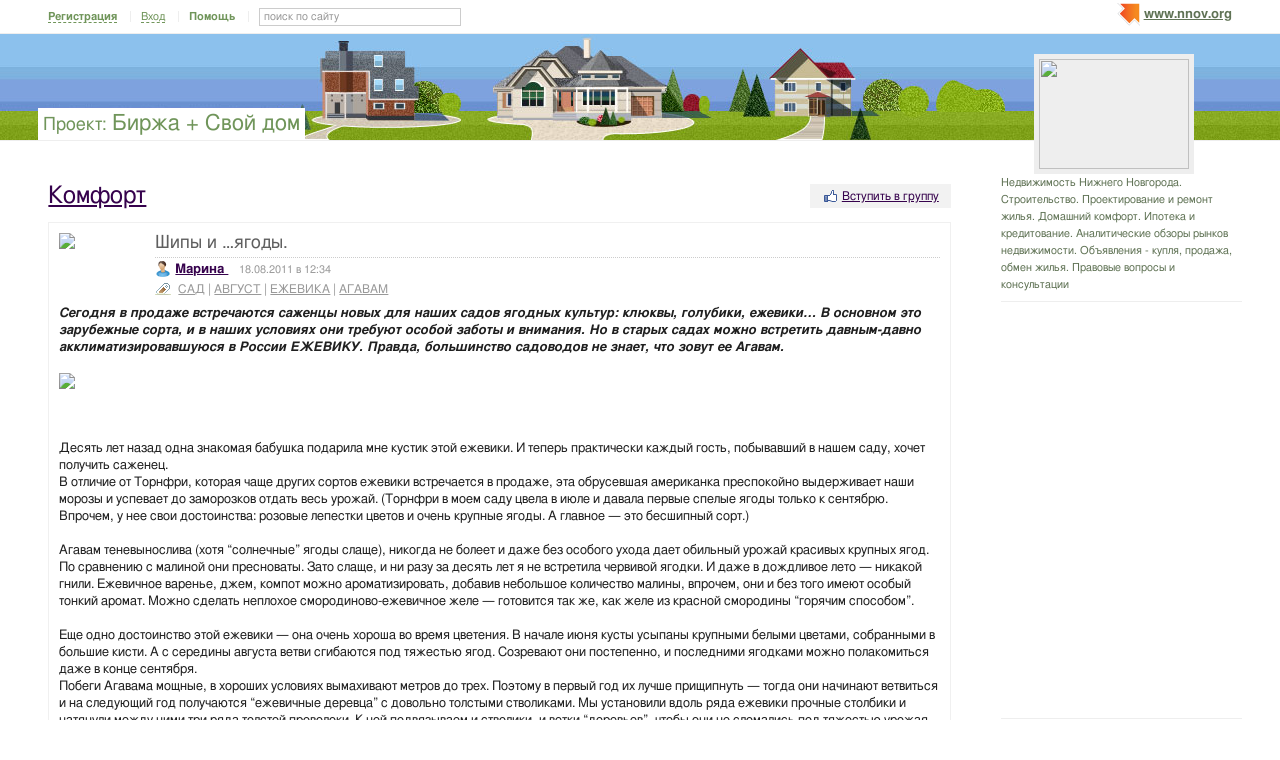

--- FILE ---
content_type: text/html; charset=utf-8
request_url: http://home.nnov.org/komfort/3281708.html
body_size: 11744
content:
<!DOCTYPE html PUBLIC "-//W3C//DTD XHTML 1.0 Transitional//EN" "http://www.w3.org/TR/xhtml1/DTD/xhtml1-transitional.dtd">
<html xmlns="http://www.w3.org/1999/xhtml">
<head>
   <title>Шипы и …ягоды.</title>
<meta http-equiv="Content-Type" content="text/html; charset=utf-8" />

<meta name="description" content="Шипы и …ягоды. Нижний Новгород" /><meta name="keywords" content="Новгород, Комфорт, …ягоды, Нижний, Биржа, Шипы, Свой, дом" />
<link rel="shortcut icon" type="image/x-icon" href="http://img.nnov.org/favicon.ico"/>
<link rel="icon" type="image/x-icon" href="http://img.nnov.org/favicon.ico"/>
     	<link rel="alternate" type="application/rss+xml" title="Биржа + Свой дом" href="http://home.nnov.org/rss.php" />
	   <link rel="alternate" type="application/rss+xml" title="Биржа + Свой дом: Комфорт" href="http://home.nnov.org/komfort/rss.php" />
   
 
            
            
    
  
   <script type="text/javascript" src="http://s.img.nnov.org/jquery,startup.js?1.2.7"></script>
  <link rel="stylesheet" href="http://s.img.nnov.org/skins,nnov,exchangehome.css;JooStest.css;Oflife.css;Beatle,common.css;myspace,menu.css;sections,forum.css;skins,google,auto,layout.css?3.5.8" type="text/css" media="all"/>

   
 
    <script type="text/javascript" src="http://s.img.nnov.org/adwolf.js"></script>
</head>
<body id="myspace" class="js cBody full" onclick='return {"data":{"user":{"user_id":0,"login":""}},"dispatcher":"page"}' widget="Controls_Document" data='{"userId":0,"login":""}'>
  <script type="text/javascript">

  var _gaq = _gaq || [];
  _gaq.push(['_setAccount', 'UA-30406011-5']);
  _gaq.push(['_setDomainName', '.nnov.org']);
  _gaq.push(['_setSessionCookieTimeout', 7200000]);
  _gaq.push(['_trackPageview']);
  _gaq.push(['t2._setAccount', 'UA-30406011-1']);
 _gaq.push(['t2._setDomainName','none']);
 _gaq.push(['t2._setAllowLinker',true]);
  _gaq.push(['t2._trackPageview']);

  (function() {
    var ga = document.createElement('script'); ga.type = 'text/javascript'; ga.async = true;
    ga.src = ('https:' == document.location.protocol ? 'https://ssl' : 'http://www') + '.google-analytics.com/ga.js';
    var s = document.getElementsByTagName('script')[0]; s.parentNode.insertBefore(ga, s);
  })();

</script>
<!-- Yandex.Metrika counter -->
<script type="text/javascript">
(function (d, w, c) {
    (w[c] = w[c] || []).push(function() {
        try {
            w.yaCounter17734588 = new Ya.Metrika({id:17734588, enableAll: true, webvisor:true});
        } catch(e) { }
    });
    
    var n = d.getElementsByTagName("script")[0],
        s = d.createElement("script"),
        f = function () { n.parentNode.insertBefore(s, n); };
    s.type = "text/javascript";
    s.async = true;
    s.src = (d.location.protocol == "https:" ? "https:" : "http:") + "//mc.yandex.ru/metrika/watch.js";

    if (w.opera == "[object Opera]") {
        d.addEventListener("DOMContentLoaded", f);
    } else { f(); }
})(document, window, "yandex_metrika_callbacks");
</script>
<noscript><div><img src="//mc.yandex.ru/watch/17734588" style="position:absolute; left:-9999px;" alt="" /></div></noscript>
<!-- /Yandex.Metrika counter -->

<style>
.TreasurePriz {position: fixed; width: 70px; height: 100px; top:100px; left:3%; z-index: 10000; }
</style>

                             

               
 <noindex>
  </noindex>
<div id="header">
	<div class="bgImg" >
						<div class="topHeader">
			<div class="nnovMenu" > <ul class="menu">
  <li class="first"> <img src="http://img.nnov.org/sp.gif" class="is icoi myspacelogonnov"/><a href="http://www.nnov.org/"><b>www.nnov.org</b></a></li>
  
 </ul></div>
			     <noindex>
  <ul id="user_panel">
       <li class="first user_panel_item"><a
  href="/common/popup.php?c=classUsers&m=main_v1&s=0&users_do=reg" class="js cPopup user_panel_item_a" target="reg" pw="600" ph="450">Регистрация</a></li>
    <li class="user_panel_item"><a
  href="/common/popup.php?c=classUsers&m=main_v1&s=0&users_do=enter" class="js cPopup user_panel_item_a" target="enter" pw="600" ph="450">Вход</a></li>
              <li class="js cToolsMenu collapsed user_panel_item" onclick="return {'data' : {'css_class' : 'collapsed'}}" requires="cToggle_Holder" >
<a href="" class="js cToggle_Switch user_panel_item_a"><strong>Помощь</strong></a>
       <ul class="user_panel_tools">
       <div class="rb5">
 <div class="co">          <li class="user_panel_tools_item_topspaser"></li>
          <li class="user_panel_tools_item">За помощью обращайтесь к<br /></li>
          <li class="user_panel_tools_item"> <img src="http://img.nnov.org/sp.gif" class="is icoi he_on"/><a href="http://jasper-foter.nnov.org/" class="js cUser" target="_top" title=""><strong>jasper-foter</strong></a> <a href="http://www.nnov.co/friends/?abonentId=24514" target="_balnk">написать</a></li>
          <li class="user_panel_tools_item"> <img src="http://img.nnov.org/sp.gif" class="is icoi he_on"/><a href="http://www.nnov.org/profile/?user_id=3835706" class="js cUser" target="_top" title=""><strong>Администрация ННОВ</strong></a> <a href="http://www.nnov.co/friends/?abonentId=3835706" target="_balnk">написать</a></li>
       <div class="c"></div></div>
</div>


       </ul>
</li>
<li class="user_panel_item"><form action="http://www.nnov.org/search/" method="GET">
 <label for="headsearch">поиск по сайту</label>
 <input id="headsearch" type="text" name="q" value="" widget="Form_Decoratelabel Search_Live" />
</form></li>  </ul>
  </noindex>
  
 
 
    
 
		</div>
		<div class="title"><span class="small">Проект: </span><a href="/">Биржа + Свой дом</a></div>
		<div class="logoMS" >
							<a href="?Do=Members"><img src="http://preview.nnov.org/preview150x110/0/data/ci/2246093.jpg"/></a>
					</div>
</div></div> <div id="main">
 <div class="grid_row">
  <div class="grid_cc">
<div style="width: 468px; margin: auto; margin-bottom: 10px;">
  
<div class="banner" style=""><noindex rel='nofollow'><!-- Yandex.RTB R-A-178876-2 --><div id="yandex_rtb_R-A-178876-2"></div><script type="text/javascript">    (function(w, d, n, s, t) {        w[n] = w[n] || [];        w[n].push(function() {            Ya.Context.AdvManager.render({                blockId: "R-A-178876-2",                renderTo: "yandex_rtb_R-A-178876-2",                async: true            });        });        t = d.getElementsByTagName("script")[0];        s = d.createElement("script");        s.type = "text/javascript";        s.src = "//an.yandex.ru/system/context.js";       s.async = true;        t.parentNode.insertBefore(s, t);    })(this,this.document, "yandexContextAsyncCallbacks");</script></noindex></div></div>    <div class="folderTitle">

<div class="fr">
   <div class="like">
       <div class="icolink"><a href="?Do=Join" class=""><img src="http://img.nnov.org/sp.gif" class="is icoi likeIcon"/>Вступить в группу</a></div>  </div>
    </div>

<div class="folderTitleName">
<h1><a href="http://home.nnov.org/komfort/">Комфорт</a></h1>
</div>








</div>
             

             

      <img src="http://img.nnov.org/stat/3281708" />
  <div class="rb_var8 rb9" ebr="1">
 <div class="co">   <div class="txtitem_thumb community">
            <a href="http://www.nnov.org/profile/?user_id=2252696" class="pic"><img src="http://preview.nnov.org/avatarcrop80/0/22/52/2252696.jpg" class="avatarpic imgleft"/></a>
        
    <div class="itemtitle"><h3>Шипы и …ягоды.</h3>
    







    </div>

    <div class="author_ico"> <img src="http://img.nnov.org/sp.gif" class="is icoi he_on"/><a href="http://www.nnov.org/profile/?user_id=2252696" class="js cUser" target="_top" title=""><strong>Марина </strong></a><span class="datespan">18.08.2011 в 12:34</span></div>
                      <div class="tags_ico"> <img src="http://img.nnov.org/sp.gif" class="is icoi tags"/>                                  <a href="http://home.nnov.org/tag/sad">САД</a>
                       |         <a href="http://home.nnov.org/tag/avgust">АВГУСТ</a>
                       |         <a href="http://home.nnov.org/tag/ezhevika">ЕЖЕВИКА</a>
                       |         <a href="http://home.nnov.org/tag/agavam">АГАВАМ</a>
                  </div>
          <div class="c"></div>
      <div class="txt">
     
<strong><i>Сегодня в продаже встречаются саженцы новых для наших садов ягодных культур: клюквы, голубики, ежевики&hellip; В основном это зарубежные сорта, и в наших условиях они требуют особой заботы и внимания. Но в старых садах можно встретить давным-давно акклиматизировавшуюся в России ЕЖЕВИКУ. Правда, большинство садоводов не знает, что зовут ее Агавам. </i></strong><br />
<br />
<a href="http://img.nnow.ru/data/myupload/2/252/2252696/21835684-eje.jpg" target="_blank"><img src="http://preview.nnow.ru/upload/0/data/myupload/2/252/2252696/21835684-eje.jpg" /></a> <br />
<a name="#Part1"></a><br />
<br />
<br />
Десять лет назад одна знакомая бабушка подарила мне кустик этой ежевики. И теперь практически каждый гость, побывавший в нашем саду, хочет получить саженец.<br />
В отличие от Торнфри, которая чаще других сортов ежевики встречается в продаже, эта обрусевшая американка преспокойно выдерживает наши морозы и успевает до заморозков отдать весь урожай. (Торнфри в моем саду цвела в июле и давала первые спелые ягоды только к сентябрю. Впрочем, у нее свои достоинства: розовые лепестки цветов и очень крупные ягоды. А главное — это бесшипный сорт.) <br />
<br />
Агавам теневынослива (хотя “солнечные” ягоды слаще), никогда не болеет и даже без особого ухода дает обильный урожай красивых крупных ягод. По сравнению с малиной они пресноваты. Зато слаще, и ни разу за десять лет я не встретила червивой ягодки. И даже в дождливое лето — никакой гнили. Ежевичное варенье, джем, компот можно ароматизировать, добавив небольшое количество малины, впрочем, они и без того имеют особый тонкий аромат. Можно сделать неплохое смородиново-ежевичное желе — готовится так же, как желе из красной смородины “горячим способом”. <br />
<br />
Еще одно достоинство этой ежевики — она очень хороша во время цветения. В начале июня кусты усыпаны крупными белыми цветами, собранными в большие кисти. А с середины августа ветви сгибаются под тяжестью ягод. Созревают они постепенно, и последними ягодками можно полакомиться даже в конце сентября.<br />
Побеги Агавама мощные, в хороших условиях вымахивают метров до трех. Поэтому в первый год их лучше прищипнуть — тогда они начинают ветвиться и на следующий год получаются “ежевичные деревца” с довольно толстыми стволиками. Мы установили вдоль ряда ежевики прочные столбики и натянули между ними три ряда толстой проволоки. К ней подвязываем и стволики, и ветки “деревьев”, чтобы они не сломались под тяжестью урожая.<br />
<br />
А вот ухаживать за этой колючей красавицей непросто. Хотя она и неприхотлива, но по весне надо замульчировать почву в грядке, подрезать и подвязать побеги; в засушливое лето пару раз полить, а осенью вырезать отплодоносившие стебли. Чтобы подойти к ней вплотную, приходится надевать плотную брезентовую штормовку и такие же рукавицы — побеги усыпаны прочными острыми шипами и даже на листьях острые “крючочки”. Зато живая изгородь из нее получается очень надежная: мало кто решится пробраться через такую “колючую проволоку”. Еще одна особенность Агавама — такие же, как у малины, “захватнические наклонности”. Поэтому мы решили будущей весной “огородить” ежевичную живую изгородь, вкопав по обеим сторонам рядка листы железа или шифера.<br />
<br />
<i>Людмила ДУБИНИНА<br />
«БИРЖА ПЛЮС СВОЙ ДОМ»</i><br />
    </div>
<div>
<div class="fl">


      <div class=" controlLink" 
widget="Controls_Linker"
data="{
  uopClass : 'classMyItemBlog', 
  uopId : 3281708,
  isLiked : 0  , userNoReg : 1}"
>
 <img src="http://img.nnov.org/sp.gif" class="is icoi likeIcon"/><a href="#" class="Add">Интересно</a>
<a href="#" class="showModalBlock" method="Drop">Вам интересно</a>
<div class="modalBlock" method="Drop">
<a href="#" class="Drop">Больше не интересно</a>
</div>
<span class="CountLikers hide" >(<a href="#" class="showCount" >0</a>)</span>
</div>
</div>
<div class="fr"><script type="text/javascript" src="//yandex.st/share/share.js" charset="utf-8"></script>
<noindex><div class="yashare-auto-init" data-yashareType="button" data-yashareQuickServices="yaru,vkontakte,facebook,twitter,odnoklassniki,moimir"></div></noindex></div>
<div class="c"></div>
</div>
   </div>
 <div class="c"></div></div>
</div>


   <div class="rb_var12 rb5" etl="1" etr="1">
 <div class="co">  <div class="prev_next">
   <div><a href="http://home.nnov.org/komfort/3291750.html"><b><em>&uarr;</em> Погода в доме</b></a></div>   
   <div class="act"><em>&rarr;</em> Шипы и …ягоды.</div>
   <div><a href="http://home.nnov.org/komfort/3211984.html"><b><em>&darr;</em> ДАЧНОЕ НАСТРОЕНИЕ</b></a></div>  </div>
  <div class="c"></div></div>
</div>
<br />

  <br />

                 <a name="comments" />
<div class="rb5 cRoundBox rb_var2 rb9" etl="1" etr="1">
 <div class="co"><div class="fr"></div>
<h3>Оставить комментарий</h3>
						<noindex>
		
	

	
	

	
	 <div class="js cForms_PopupSubmitter" requires="cPopup" href="/common/popup.php?c=DNK_Forum_Thread_Block&m=classMyItemComment&fta=reply&unid=classMyItemBlog.3281708" pw="700" ph="700" target="enter">
		<form enctype="multipart/form-data" method="post" name="postform" class="js cForms_Container common_form">
	  
	  <input type="hidden" name="kod" value="код" />

	  

	  

	  		
	    <input type="text" maxlength="20" name="login" value="" class="js cForms_Text txtfld"/> 
	      <div class="notes">
                <a href="/common/popup.php?c=classUsers&m=main_v1&s=0&users_do=enter" class="js cPopup" target="userEnter" pw="500" ph="400">войти под своим ником</a>
	        | <a href="/common/popup.php?c=classUsers&m=main_v1&s=0&users_do=reg" class="js cPopup" target="userReg" pw="500" ph="400">зарегистрироваться</a>
		<br /><br />
	      </div>
            
	  
	
	
	  
	      <div class="js cForms_TextEditor">
    <div id="butns">
     <a href="#" class="js cForms_TextEditor_insTag" insTag="b" tabindex="32767" title="Полужирный"><img src="http://img.nnov.org/sp.gif" class="b"/></a>
     <a href="#" class="js cForms_TextEditor_insTag" insTag="i" tabindex="32767" title="Курсив"><img src="http://img.nnov.org/sp.gif" class="i"/></a>
     <a href="#" class="js cForms_TextEditor_insTag" insTag="strike" tabindex="32767" title="Перечеркнутый"><img src="http://img.nnov.org/sp.gif" class="strike" /></a>
     <a href="#" class="js cForms_TextEditor_insTag" insTag="h1" tabindex="32767" title="Заголовок 1"><img src="http://img.nnov.org/sp.gif" class="h1"/></a>
     <a href="#" class="js cForms_TextEditor_insTag" insTag="h2" tabindex="32767" title="Заголовок 2"><img src="http://img.nnov.org/sp.gif" class="h2"/></a>
     <a href="#" class="js cForms_TextEditor_insTag" insTag="h3" tabindex="32767" title="Заголовок 3"><img src="http://img.nnov.org/sp.gif" class="h3"/></a>
     <a href="#" class="js cForms_TextEditor_insTag" insTag="red" tabindex="32767" title="Красный"><img src="http://img.nnov.org/sp.gif" class="red" /></a>
     <a href="#" class="js cForms_TextEditor_insTag" insTag="green" tabindex="32767" title="Зеленый"><img src="http://img.nnov.org/sp.gif" class="green" /></a>
     <a href="#" class="js cForms_TextEditor_insTag" insTag="blue" tabindex="32767" title="Синий"><img src="http://img.nnov.org/sp.gif" class="blue"/></a>
     <a href="#" class="js cForms_TextEditor_insTag" insTag="quote" tabindex="32767" title="Цитировать"><img src="http://img.nnov.org/sp.gif" class="quote"/></a>
          <a href="#" class="js cForms_TextEditor_insTag" insTag="user" tabindex="32767" title="Пользователь"><img src="http://img.nnov.org/sp.gif" class="user"/></a>

     <a href="#" class="js cForms_TextEditor_insUrl" tabindex="32767" title="Ссылка"><img src="http://img.nnov.org/sp.gif" class="url"/></a>
     <a href="#" class="js cForms_TextEditor_insPhoto" tabindex="32767" title="Фотогалерея"><img src="http://img.nnov.org/sp.gif" class="photo"/></a>
     <a href="/common/popup.php?c=classHTML&m=myupload_v2" class="js cForms_TextEditor_insUpload" requires="cPopup" pw="600" ph="500" target="myUpload" title="Загрузить файл" tabindex="32767"><img src="http://img.nnov.org/sp.gif" class="upload"/></a>
  &nbsp;<a href="/common/popup.php?c=classHTML&m=html_help" class="js cPopup notes" target="htmlHelp" pw="500" ph="400">помощь</a>
    </div>
    <div class="js cForms_TextEditor_ImageHolder" preview="byid60"></div>
<textarea
  id="PostMsg"
  name="message"
  class="js cForms_Textarea ta"
></textarea>

  </div>	  
	
	  		
	    <label>Решение задачи (прописью):</label>
	      <div class="notes">Вы не зарегистрированы, решите арифметическую задачу на картинке,<br/>введите ответ <b>прописью</b> <br />(<a href="" onclick="document.getElementById('capt').src = document.getElementById('capt').src + '?rnd=49988'; return false">обновить картинку</a>).</div>
	    
	    <dd><input type="text" name="captcha" class="js cForms_Text txtfld" tabindex="1" /><br />
	      <img src="/common/lcaptcha.php?rnd=69233" id="capt"/>
	    </dd>
	  <div style="text-align: center;"> <input type="submit" class="btn" value="Отправить" /></div>
	    <input type="hidden" name="Update" value="1" />

	</form></div>
</noindex><div class="c"></div></div>
</div>
<br />

  </div>
  <div class="grid_r naviCol">
     

  <div class="myspace_owner">
                                                                                                           	Недвижимость Нижнего Новгорода. Строительство. Проектирование и ремонт жилья. Домашний комфорт. Ипотека и кредитование. Аналитические обзоры рынков недвижимости. Объявления  - купля, продажа, обмен жилья. Правовые вопросы и консультации   <hr/>

  
<div class="banner" style=""><noindex rel='nofollow'> <script async src='//pagead2.googlesyndication.com/pagead/js/adsbygoogle.js'></script> <!-- nnov_240_400 --> <ins class='adsbygoogle'      style='display:inline-block;width:240px;height:400px'      data-ad-client='ca-pub-6231255325161292'      data-ad-slot='2190466899'></ins> <script> (adsbygoogle = window.adsbygoogle || []).push({}); </script> </noindex><img src="http://www.nnov.org/hints/show/7061.banner_240.jpg" width="1" height="1" /></div><hr/>
			<ul>
				<li> <div class="icolink"><a href="http://home.nnov.org/?Do=Members" class=""><img src="http://img.nnov.org/sp.gif" class="is icoi users"/>Участники</a></div></li>
												<li> <div class="icolink"><a href="http://home.nnov.org/?Do=Invite" class=""><img src="http://img.nnov.org/sp.gif" class="is icoi addfriend"/>Пригласить участника</a></div></li>

																	<li> <div class="icolink"><a href="http://www.nnov.org/community/create/" class=""><img src="http://img.nnov.org/sp.gif" class="is icoi addgroup"/>Создать свою группу</a></div></li>
				<li> <div class="icolink"><a href="http://www.nnov.org/community/" class=""><img src="http://img.nnov.org/sp.gif" class="is icoi listgroup"/>Другие группы</a></div></li>
							</ul>
<hr/>
 <div class="myspace_menu">
  <h2>Папки</h2>
   <div class="imgright"><a href="http://home.nnov.org/?Do=Lenta">Лента</a></div>
     <ul class="">
                          <li>
           <div class="icolink"><a href="/krugl--e-stlol--videoversiya/" class=""><img src="http://img.nnov.org/sp.gif" class="is icoi classmyblog"/>Круглые стлол, видеоверсия</a> <span class="count">(2)</span></div>    </li>
                             <li>
           <div class="icolink"><a href="/my-home/" class=""><img src="http://img.nnov.org/sp.gif" class="is icoi classmyblog"/>Свой Дом</a> <span class="count">(333)</span></div>    </li>
                             <li>
           <div class="icolink"><a href="/family/" class=""><img src="http://img.nnov.org/sp.gif" class="is icoi classmyblog"/>Семейный круг</a> <span class="count">(26)</span></div>    </li>
                             <li>
           <div class="icolink"><a href="/school/" class=""><img src="http://img.nnov.org/sp.gif" class="is icoi classmyblog"/>Школа Застройщика</a> <span class="count">(82)</span></div>    </li>
                             <li>
           <div class="icolink"><a href="/komfort/" class=""><img src="http://img.nnov.org/sp.gif" class="is icoi classmyblog"/><strong>Комфорт</strong></a> <span class="count">(47)</span></div>    </li>
                             <li>
           <div class="icolink"><a href="/forum-home/" class=""><img src="http://img.nnov.org/sp.gif" class="is icoi classmyforum"/>Форум Свой Дом</a></div>    </li>
       </ul>
   </div>


<style>
.tag-cloud {padding-bottom: 1em;}
.tag-cloud h3 {margin-bottom: 0.3em;}
.tag-cloud a {padding-right: 10px;}
.tag-cloud .tag-edit-link {padding: 5px 0;}
.tag-cloud .tag-edit-link a {padding: 0;}
</style>
<div class="tag-cloud">
  <h3>Записи по тегам</h3>
  <div class="tag-cloud-list">
            <a href="/tag/arhitektura" style="font-size: 110%;" >АРХИТЕКТУРА</a>
            <a href="/tag/vystavka" style="font-size: 100%;" >ВЫСТАВКА</a>
            <a href="/tag/zdorovyy-format" style="font-size: 100%;" >Здоровый формат</a>
            <a href="/tag/komfort" style="font-size: 110%;" >КОМФОРТ</a>
            <a href="/tag/konkurs" style="font-size: 100%;" >КОНКУРС</a>
            <a href="/tag/kottedzhnye-poselki" style="font-size: 100%;" >КОТТЕДЖНЫЕ ПОСЕЛКИ</a>
            <a href="/tag/nedvizhimost" style="font-size: 120%;" >НЕДВИЖИМОСТЬ</a>
            <a href="/tag/nizhegorodskaya-oblast" style="font-size: 100%;" >НИЖЕГОРОДСКАЯ ОБЛАСТЬ</a>
            <a href="/tag/nizhniy-novgorod" style="font-size: 150%;" >НИЖНИЙ НОВГОРОД</a>
            <a href="/tag/okna" style="font-size: 100%;" >ОКНА</a>
            <a href="/tag/proekt" style="font-size: 100%;" >ПРОЕКТ</a>
            <a href="/tag/proekty" style="font-size: 100%;" >ПРОЕКТЫ</a>
            <a href="/tag/rosreestr" style="font-size: 100%;" >РОСРЕЕСТР</a>
            <a href="/tag/sad" style="font-size: 100%;" >САД</a>
            <a href="/tag/svoy-dom" style="font-size: 160%;" >СВОЙ ДОМ</a>
            <a href="/tag/stroitelstvo" style="font-size: 130%;" >СТРОИТЕЛЬСТВО</a>
            <a href="/tag/schkola-zastroyshika" style="font-size: 100%;" >ШКОЛА ЗАСТРОЙЩИКА</a>
            <a href="/tag/energetika" style="font-size: 100%;" >ЭНЕРГЕТИКА</a>
            <a href="/tag/zdorovyy-obraz-zhizni" style="font-size: 100%;" >здоровый образ жизни</a>
            <a href="/tag/interer" style="font-size: 100%;" >интерьер</a>
        
</div>
</div>

<div class="spacer"></div>
<div class="spacer"></div>

</div> <div class="ac" style="width: 200px; margin: auto;">
  
  <div class="banner"></div>
  
  <div class="banner"></div>
 </div>
   </div>
 </div>
</div>
<div id="footer">
 <div class="inner"><div class="fr" >
<noindex>
<!-- Yandex.RTB -->
<script>window.yaContextCb=window.yaContextCb||[]</script>
<script src="https://yandex.ru/ads/system/context.js" async></script>

<!-- Yandex.RTB R-A-178876-6 -->
<script>
window.yaContextCb.push(()=>{
	Ya.Context.AdvManager.render({
		"blockId": "R-A-178876-6",
		"type": "fullscreen",
		"platform": "touch"
	})
})
</script>
</noindex>

<noindex>
<style>
/*
.liNnov {display: inline;}
.liNnov img {width: 0 !important;height: 0  !important; }
*/
.liNnov {position: relative;width: 1px; height: 1px; overflow: hidden;}
.liNnov a {position: absolute; left: -1000px; display: block;}
</style>

<div class="liNnov">
<!--LiveInternet counter--><script type="text/javascript"><!--
document.write("<a href='http://www.liveinternet.ru/click;nnov_org' "+
"target=_blank><img src='//counter.yadro.ru/hit;nnov_org?t14.1;r"+
escape(document.referrer)+((typeof(screen)=="undefined")?"":
";s"+screen.width+"*"+screen.height+"*"+(screen.colorDepth?
screen.colorDepth:screen.pixelDepth))+";u"+escape(document.URL)+
";"+Math.random()+
"' alt='' title='LiveInternet: показано число просмотров за 24"+
" часа, посетителей за 24 часа и за сегодня' "+
"border='0' width='88' height='31'><\/a>")
//--></script><!--/LiveInternet-->
</div>
<!--LiveInternet counter--><script type="text/javascript"><!--
document.write("<a href='http://www.liveinternet.ru/click;nnov_ru' "+
"target=_blank rel=nofollow><img src='http://counter.yadro.ru/hit;nnov_ru?t14.1;r"+
escape(document.referrer)+((typeof(screen)=="undefined")?"":
";s"+screen.width+"*"+screen.height+"*"+(screen.colorDepth?
screen.colorDepth:screen.pixelDepth))+";u"+escape(document.URL)+
";h"+escape(document.title.substring(0,80))+";"+Math.random()+
"' alt='' title='LiveInternet: показано число просмотров за 24"+
" часа, посетителей за 24 часа и за сегодня' "+
"border=0 width=88 height=31><\/a>")//--></script><!--/LiveInternet-->
<!-- tns-counter.ru -->
<script type="text/javascript">
	(function(win, doc, cb){
		(win[cb] = win[cb] || []).push(function() {
			try {
				tnsCounterNgs_ru = new TNS.TnsCounter({
				'account':'ngs_ru',
				'tmsec': 'nnov_total'
				});
			} catch(e){}
		});

		var tnsscript = doc.createElement('script');
		tnsscript.type = 'text/javascript';
		tnsscript.async = true;
		tnsscript.src = ('https:' == doc.location.protocol ? 'https:' : 'http:') + 
			'//www.tns-counter.ru/tcounter.js';
		var s = doc.getElementsByTagName('script')[0];
		s.parentNode.insertBefore(tnsscript, s);
	})(window, this.document,'tnscounter_callback');
</script>
<noscript>
	<img src="//www.tns-counter.ru/V13a****ngs_ru/ru/UTF-8/tmsec=nnov_total/" width="0" height="0" alt="" />
</noscript>
<!--/ tns-counter.ru -->



</noindex>

<noindex><script async="async" src="https://w.uptolike.com/widgets/v1/zp.js?pid=1355823" type="text/javascript"></script></noindex>

<noindex rel="nofollow"><!-- Yandex.Metrika counter --><script type="text/javascript">(function (d, w, c) { (w[c] = w[c] || []).push(function() { try { w.yaCounter29056055 = new Ya.Metrika({id:29056055, webvisor:true, clickmap:true, trackLinks:true, accurateTrackBounce:true}); } catch(e) { } }); var n = d.getElementsByTagName("script")[0], s = d.createElement("script"), f = function () { n.parentNode.insertBefore(s, n); }; s.type = "text/javascript"; s.async = true; s.src = (d.location.protocol == "https:" ? "https:" : "http:") + "//mc.yandex.ru/metrika/watch.js"; if (w.opera == "[object Opera]") { d.addEventListener("DOMContentLoaded", f, false); } else { f(); } })(document, window, "yandex_metrika_callbacks");</script><noscript><div><img src="//mc.yandex.ru/watch/29056055" style="position:absolute; left:-9999px;" alt="" /></div></noscript><!-- /Yandex.Metrika counter --></noindex>
</div>

<div class="infoBlockFooter">
Редакция - <a href="mailto:hkdkest@mail.ru">hkdkest@mail.ru</a> | <a href="http://www.nnov.org/about/">О проекте</a> | <a href="http://www.nnov.org/sitemap/">Карта сайта</a> | <a href="http://www.nnov.org/Нижний_Новгород">О Нижнем Новгороде</a> | <a href="http://nnov.nnov.org">Кор. блог</a>, 
Техподдержка: <a href="http://www.nnov.org/forum/nnov/">форум</a>, <a href="mailto:support@nnov.org">support@nnov.org</a> | <a href="http://www.nnov.org/advertizing/">Реклама</a><br />
<div class="copy">
&copy; 2001&mdash;2026 ООО &laquo;Медиа Инвест&raquo;, тел.: (831) 291-78-30<br/>
<a href="http://www.nnov.org/about/media/" >&laquo;Сайт для нижегородцев&raquo; свидетельство о регистрации СМИ Эл № ФС77-57309 от 17.03.2014 г.</a> 
<br />





<!-- Yandex.RTB R-A-178876-4 -->
<script>window.yaContextCb.push(()=>{
	Ya.Context.AdvManager.render({
		"blockId": "R-A-178876-4",
		"type": "fullscreen",
		"platform": "touch"
	})
})
</script>


<!-- Yandex.RTB R-A-178876-5 -->
<script>window.yaContextCb.push(()=>{
	Ya.Context.AdvManager.render({
		"blockId": "R-A-178876-5",
		"type": "floorAd"
	})
})
</script>




<p class="agerating">Главная колонка: 16+</p>
</div>
</div></div>
</div>

     
 
 
   
      
  
    <script type="text/javascript" src="http://s.img.nnov.org/JooS.js;Urfin.js;Beatle.js;Oflife.js;Beatle,common.js?3.5.8"></script>
  
 <script type="text/javascript">
   JooS.WindowDOM.reload = function() { window.location = "http://home.nnov.org/komfort/3281708.html"; }
  </script>
  <!--[if IE]><script src="javascript:void(0)" onreadystatechange="JooS.Startup.onLoad_IEDefer(this)" defer></script><![endif]-->
 
 
</body></html>

--- FILE ---
content_type: text/html; charset=utf-8
request_url: https://www.google.com/recaptcha/api2/aframe
body_size: 266
content:
<!DOCTYPE HTML><html><head><meta http-equiv="content-type" content="text/html; charset=UTF-8"></head><body><script nonce="vHeCX7lNeKo-Cyfv8shOeA">/** Anti-fraud and anti-abuse applications only. See google.com/recaptcha */ try{var clients={'sodar':'https://pagead2.googlesyndication.com/pagead/sodar?'};window.addEventListener("message",function(a){try{if(a.source===window.parent){var b=JSON.parse(a.data);var c=clients[b['id']];if(c){var d=document.createElement('img');d.src=c+b['params']+'&rc='+(localStorage.getItem("rc::a")?sessionStorage.getItem("rc::b"):"");window.document.body.appendChild(d);sessionStorage.setItem("rc::e",parseInt(sessionStorage.getItem("rc::e")||0)+1);localStorage.setItem("rc::h",'1769503555263');}}}catch(b){}});window.parent.postMessage("_grecaptcha_ready", "*");}catch(b){}</script></body></html>

--- FILE ---
content_type: application/x-javascript
request_url: http://s.img.nnov.org/Beatle,cToggle,Holder.js;Beatle,cToolsMenu.js;Beatle,cToggle,Switch.js;Beatle,cForms,PopupSubmitter.js;Beatle,cForms,Container.js;Beatle,cForms,Text.js;Beatle,onload.js?3.5.8
body_size: 9193
content:
Beatle.registerEvent("Event_cToggleHolderToggle");Beatle.cToggle_Holder=JooS.Reflect(Beatle.Class,{defaultModClass:"hidden",Listener_Event_cToggleHolderToggle:function(){var curState=this.hasClassName(this.modClass);curState?this.removeClassName(this.modClass):this.addClassName(this.modClass);this.isModified=!curState;}});JooS.Virtual(Beatle.cToggle_Holder,{__constructor:function(Element,extraData){this.__constructor.__parent(Element,extraData);this.modClass=this.extraData["css_class"]||this.defaultModClass;this.isModified=this.hasClassName(this.modClass);this.Event_listenerConstructDefaultSelf(["Event_cToggleHolderToggle"]);}});Beatle.registerClass("cToggle_Holder");Beatle.cToolsMenu=JooS.Reflect(Beatle.cToggle_Holder,{outTimeout:null,DOMEvent_onMouseOut:function(){var Self=this;this.outTimeout=setTimeout(function(){if(!Self.isModified){Self.setStyle("zIndex",1);Self.throwEvent("Event_cToggleHolderToggle");}},this.Timeout);},DOMEvent_onMouseOver:function(){this.setStyle("zIndex",10000);clearTimeout(this.outTimeout);this.outTimeout=null;}});JooS.Virtual(Beatle.cToolsMenu,{__constructor:function(Element,extraData){this.__constructor.__parent(Element,extraData);this.Timeout=this.extraData["timeout"]||1000;this.attachEvent("mouseover",this.DOMEvent_onMouseOver);this.attachEvent("mouseout",this.DOMEvent_onMouseOut);this.Event_throwsConstructDefaultSelf(["Event_cToggleHolderToggle"]);}});Beatle.registerClass("cToolsMenu");Beatle.cToggle_Switch=JooS.Reflect(Beatle.Class,{DOMEvent_onClick:function(){this.throwEvent("Event_cToggleHolderToggle");this.getElement().blur();}});JooS.Virtual(Beatle.cToggle_Switch,{__constructor:function(Element,extraData){this.__constructor.__parent(Element,extraData);this.Event_throwsConstructDefaultParent(["Event_cToggleHolderToggle"]);this.attachEvent("click",this.DOMEvent_onClick);}});Beatle.registerClass("cToggle_Switch");Beatle.cForms_PopupSubmitter=JooS.Reflect(Beatle.cPopup,{Listener_Event_cFormsContainer_onSubmit:function(Data){this.DOMEvent_onClick();JooS.Extend(Data.formComponent.getElement(),{target:this.getAttribute("target"),action:this.popupHref});this.throwEvent("Event_cFormsContainer_submitForm");}});JooS.Virtual(Beatle.cForms_PopupSubmitter,{__constructor:function(Element,extraData){this.__constructor.__parent(Element,extraData);this.detachEvent("click");this.popupHref=this.getAttribute("href");this.setAttribute("href","about:blank");this.Event_listenerConstructDefaultSelf(["Event_cFormsContainer_onSubmit"]);this.Event_throwsConstructDefaultSelf(["Event_cFormsContainer_submitForm"])}});Beatle.registerClass("cForms_PopupSubmitter");Beatle.cForms_Input=JooS.Reflect(Beatle.Class,{formDispatcher:null,Listener_Event_cFormsInput_onError:function(Data){if(Data[this.inputName])
this.FormEvent_onError(Data[this.inputName]);},Listener_Event_cFormsInput_setValues:function(Data){if(Data[this.inputName]){this.setInput_Value(Data[this.inputName]);throw true;}},Listener_Event_cFormsInput_focusField:function(name){if(this.inputName==name)
this.getElement().focus();},getInput_Value:function(){return this.getElement().value;},getInput_onChangeEvents:function(){return[];},setInput_Value:function(value){this.getElement().value=value;},FormEvent_onError:function(Data){this.addClassName("baddata");},DOMEvent_onChange:function(){this.DOMEvent_onInputClick();var error=this.throwEvent("Event_cFormsInput_onChange",this.inputName,this.getInput_Value());if(error){var eventData={};eventData[this.inputName]=error;this.Listener_Event_cFormsInput_onError(eventData);}
return true;},DOMEvent_onInputClick:function(){this.removeClassName("baddata");this.throwEvent("Event_cFormsInput_onCancelError",this.inputName);return true;}});JooS.Virtual(Beatle.cForms_Input,{__constructor:function(Element,extraData){this.__constructor.__parent(Element,extraData);this.inputName=this.getElement().name;var events=this.getInput_onChangeEvents();for(var i=0;i<events.length;i++)
this.attachEvent(events[i],this.DOMEvent_onChange);this.attachEvent("click",this.DOMEvent_onInputClick);this.Event_throwsConstructDefaultParent(["Event_cFormsInput_onChange","Event_cFormsInput_onCancelError"],"cForms_Container");this.Event_listenerConstructDefaultParent(["Event_cFormsInput_onError","Event_cFormsInput_setValues","Event_cFormsInput_focusField"],"cForms_Container");}});Beatle.registerEvent("Event_cFormContainer_onChange",function(name,value,form){return{name:name,value:value,formContainer:form};});Beatle.registerEvent("Event_cFormsContainer_onSubmit",function(formData,formComponent){return{formData:formData,formComponent:formComponent};});Beatle.registerEvent("Event_cFormsContainer_riseSubmit");Beatle.registerEvent("Event_cFormsContainer_setValues",function(formData){return JooS.Clone(formData);});Beatle.registerEvent("Event_cFormsContainer_focusField",function(fieldName){return fieldName;});Beatle.registerEvent("Event_cFormsContainer_submitForm");Beatle.registerEvent("Event_cFormsInput_onChange",function(name,value){return{name:name,value:value};});Beatle.registerEvent("Event_cFormsInput_onError");Beatle.registerEvent("Event_cFormsInput_onCancelError");Beatle.registerEvent("Event_cFormsInput_setValues",function(formData){return JooS.Clone(formData);});Beatle.registerEvent("Event_cFormsInput_focusField");Beatle.cForms_Container=JooS.Reflect(Beatle.Class,{Listener_Event_cFormsInput_onChange:function(Data){var error;if(error=this.throwEvent("Event_cFormContainer_onChange",Data.name,Data.value,this))
throw error;},Listener_Event_cFormsContainer_setValues:function(formData){this.formSubmitted=false;this.throwEvent("Event_cFormsInput_setValues",formData);},Listener_Event_cFormsContainer_focusField:function(name){this.formSubmitted=false;this.throwEvent("Event_cFormsInput_focusField",name);},Listener_Event_cFormsContainer_submitForm:function(){this.formSubmitted=true;this.getElement().submit();},Listener_Event_cFormsContainer_riseSubmit:function(){this.DOMEvent_onSubmit();},showErrorsMessage:function(errors){Beatle.DocumentDOM.throwEvent("Event_showCover",this);Beatle.DocumentDOM.throwEvent("Event_showCoverObject",new this.constructor.Error(errors),400,100);setTimeout(function(){Beatle.DocumentDOM.throwEvent("Event_hideCover");},2000);},DOMEvent_onSubmit:function(){if(this.formSubmitted)
return;var e=this.getElement().elements,i,values={},component;for(i=0;i<e.length;i++){component=Beatle.getObjectByElement(e[i]);if(component&&component.getInput_Value&&component.getInput_Value.constructor==Function){if(component.getElement().tagName.toLowerCase()=="input"&&component.getElement().type.toLowerCase()=="radio"&&!component.getElement().checked)
continue;values[e[i].name]=component.getInput_Value();}}
var errors=this.throwEvent("Event_cFormsContainer_onSubmit",values,this);if(errors===true){}
else if(errors){this.showErrorsMessage(errors);this.throwEvent("Event_cFormsInput_onError",JooS.Clone(errors));return errors?false:true;}
else
this.formSubmitted=true;}});JooS.Virtual(Beatle.cForms_Container,{__constructor:function(Element,extraData){this.__constructor.__parent(Element,extraData);this.attachEvent("submit",this.DOMEvent_onSubmit);this.formSubmitted=false;this.Event_throwsConstructDefaultParent(["Event_cFormContainer_onChange","Event_cFormsContainer_onSubmit"]);this.Event_listenerConstructDefaultParent(["Event_cFormsContainer_setValues","Event_cFormsContainer_focusField","Event_cFormsContainer_submitForm"]);this.Event_throwsConstructDefaultSelf(["Event_cFormsInput_onError","Event_cFormsInput_setValues","Event_cFormsInput_focusField"]);this.Event_listenerConstructDefaultSelf(["Event_cFormsInput_onChange","Event_cFormsContainer_riseSubmit"]);}});new JooS.CSSInline(".cForms_Container textarea, .cForms_Container input, .cForms_Container select{}.cForms_Container textarea.baddata, .cForms_Container input.baddata, .cForms_Container textarea.baddata{background: #FFD7BC}");Beatle.cForms_Container.Error=JooS.Reflect(JooS.Element,{getElementProperties:function(){return{className:"js cRoundBox rb5 baddata"}},DOMEvent_onClick:function(){Beatle.DocumentDOM.throwEvent("Event_hideCover");}});JooS.Virtual(Beatle.cForms_Container.Error,{__constructor:function(errors){this.__constructor.__parent("div");this.setAttribute("etl",1);this.setAttribute("etr",1);this.setAttribute("ebl",1);this.setAttribute("ebr",1);var dl=new JooS.Element("dl");if(errors instanceof Error){dl.appendChild(new JooS.Element("h3",{innerHTML:"Ошибка JavaScript"}));dl.appendChild(new JooS.Element("dt",{innerHTML:errors.name+":"}));dl.appendChild(new JooS.Element("dd",{innerHTML:errors.message}));}
else{dl.appendChild(new JooS.Element("h3",{innerHTML:"Форма заполнена неправильно !!!"}));for(var i in errors){dl.appendChild(new JooS.Element("dt",{innerHTML:errors[i].title+":"}));dl.appendChild(new JooS.Element("dd",{innerHTML:errors[i].text}));}}
this.appendChild(dl);this.attachEvent("click",this.DOMEvent_onClick);}});Beatle.registerClass("cForms_Container");Beatle.cForms_Text=JooS.Reflect(Beatle.cForms_Input,{getInput_onChangeEvents:function(){if(JooS.Browser.Firefox)
return["blur"];else
return["change"];}});Beatle.registerClass("cForms_Text");Beatle.DOMEvent_onLoadScript();

--- FILE ---
content_type: application/javascript;charset=utf-8
request_url: https://w.uptolike.com/widgets/v1/version.js?cb=cb__utl_cb_share_1769503552786480
body_size: 397
content:
cb__utl_cb_share_1769503552786480('1ea92d09c43527572b24fe052f11127b');

--- FILE ---
content_type: application/x-javascript
request_url: http://s.img.nnov.org/Beatle,cForms,TextEditor,ImageHolder.js;Beatle,cForms,Textarea.js;Beatle,onload.js?3.5.8
body_size: 5902
content:
Beatle.cForms_TextEditor_ImageHolder=JooS.Reflect(Beatle.Class,{getElementStyles:function(){return{display:"none"};},Listener_Event_cFormsTextEditor_userGalleriesSet:function(gal){var options={},i;for(i in gal){options[i]=gal[i].Spa_Title+" - "+gal[i].Data.Title;this.galLinks[i]=gal[i].Link;this.galImages[i]=JooS.Clone(gal[i].Items);}
this.galSelect=new this.constructor.Select(this,options);this.appendChild(this.galSelect);},Listener_Event_cFormsTextEditor_userGalleriesShow:function(){this.setDisplay("block");},Listener_Event_cFormsTextEditor_userGalleriesHide:function(){this.setDisplay("none");},SelectDOMEvent_onChange:function(num){if(this.galCurrentHolder)
this.galHolders[this.galCurrentHolder].setDisplay("none");if(num){if(!this.galHolders[num]){this.galHolders[num]=new this.constructor.Holder(this,this.galImages[num],this.galLinks[num]);this.appendChild(this.galHolders[num]);}
this.galHolders[num].setDisplay("block");this.galCurrentHolder=num;}}});JooS.Virtual(Beatle.cForms_TextEditor_ImageHolder,{__constructor:function(Element,extraData){this.__constructor.__parent(Element,extraData);this.previewType=this.getAttribute("preview");this.galImages={};this.galLinks={};this.galSelect=null;this.galHolders={};this.galCurrentHolder=0;this.Event_listenerConstructDefaultParent(["Event_cFormsTextEditor_userGalleriesSet","Event_cFormsTextEditor_userGalleriesShow","Event_cFormsTextEditor_userGalleriesHide"],"cForms_TextEditor");this.Event_throwsConstructDefaultParent(["Event_cFormsTextEditor_insUrl"],"cForms_TextEditor");},__destructor:function(){if(this.galSelect)
this.galSelect.__destroy();for(var i in this.galHolders)
this.galHolders[i].__destroy();this.__destructor.__parent();}});Beatle.registerClass("cForms_TextEditor_ImageHolder");Beatle.cForms_TextEditor_ImageHolder.Select=JooS.Reflect(JooS.Element,{createOption:function(value,label){this.appendChild(new JooS.Element("option",{value:value,innerHTML:label}));},getElementStyles:function(){return{width:"100%",display:"block"};},DOMEvent_onChange:function(){this.imgHolder.SelectDOMEvent_onChange(parseInt(this.getElement().value));}});JooS.Virtual(Beatle.cForms_TextEditor_ImageHolder.Select,{__constructor:function(imgHolder,options){this.imgHolder=imgHolder;this.__constructor.__parent("select");this.createOption(0,"Ваши фото-галереи:");for(i in options)
this.createOption(i,options[i]);this.attachEvent("change",this.DOMEvent_onChange);},__destructor:function(){this.imgHolder=null;this.__destructor.__parent();}});Beatle.cForms_TextEditor_ImageHolder.Holder=JooS.Reflect(JooS.Element,{getElementStyles:function(){return{display:"none",width:"100%",height:"120px",position:"relative",overflow:"auto"};}});JooS.Virtual(Beatle.cForms_TextEditor_ImageHolder.Holder,{__constructor:function(imgHolder,Images,Url){this.imgHolder=imgHolder;this.__constructor.__parent("div");var c=new JooS.Element("div",null,{position:"absolute"}),a;this.holderImages={__gallery:new this.constructor.Gallery(imgHolder,Url)};c.appendChild(this.holderImages.__gallery);for(var i in Images){this.holderImages[i]=new this.constructor.Image(imgHolder,Images[i],Url);c.appendChild(this.holderImages[i]);}
this.appendChild(c);},__destructor:function(){this.imgHolder=null;for(var i in this.holderImages)
this.holderImages[i].__destroy();this.__destructor.__parent();}});Beatle.cForms_TextEditor_ImageHolder.Holder.Image=JooS.Reflect(JooS.Element,{getElementProperties:function(){return{src:this.getImageUrl(this.imgData.Ite_Code),title:this.imgData.Title,alt:this.imgData.Title,width:60,height:60};},getElementStyles:function(){return{cursor:"pointer",margin:"1px"};},DOMEvent_onClick:function(){this.imgHolder.throwEvent("Event_cFormsTextEditor_insUrl",this.folderUrl+this.imgData.Ite_Code+".html");},getImageUrl:function(ID){var IDPath="",tmpID=ID=ID.toString();for(var i=ID.length-2;i>0;i-=2){tmpID=ID.substring(0,i);if(tmpID.length>2)
IDPath=ID.substring(i-2,i)+"/"+IDPath;else
IDPath=tmpID+"/"+IDPath;}
return this.__common.previewPath+"/"+this.imgHolder.previewType+"/0/"+IDPath+ID+".jpg";}});JooS.Virtual(Beatle.cForms_TextEditor_ImageHolder.Holder.Image,{__constructor:function(imgHolder,imgData,Url){this.imgHolder=imgHolder;this.imgData=imgData;this.folderUrl=Url;this.__constructor.__parent("img");this.attachEvent("click",this.DOMEvent_onClick);},__destructor:function(){this.imgHolder=null;this.__destructor.__parent();}});Beatle.cForms_TextEditor_ImageHolder.Holder.Gallery=JooS.Reflect(JooS.Element,{getElementProperties:function(){return{src:this.__common.imgPath+"/interface/gallery_url.gif",width:60,height:60};},getElementStyles:function(){return{cursor:"pointer",margin:"1px"};},DOMEvent_onClick:function(){this.imgHolder.throwEvent("Event_cFormsTextEditor_insUrl",this.folderUrl);}});JooS.Virtual(Beatle.cForms_TextEditor_ImageHolder.Holder.Gallery,{__constructor:function(imgHolder,Url){this.imgHolder=imgHolder;this.folderUrl=Url;this.__constructor.__parent("img");this.attachEvent("click",this.DOMEvent_onClick);},__destructor:function(){this.imgHolder=null;this.__destructor.__parent();}});Beatle.cForms_Textarea=JooS.Reflect(Beatle.cForms_Input,{DOMEvent_onCtrlEnter:function(event){if(event.ctrlKey()&&event.keyCode()==13)
this.throwEvent("Event_cFormsContainer_riseSubmit");return true;},getInput_onChangeEvents:function(){if(JooS.Browser.Firefox)
return["blur"];else
return["change"];}});JooS.Virtual(Beatle.cForms_Textarea,{__constructor:function(Element,extraData){this.__constructor.__parent(Element,extraData);this.Event_throwsConstructDefaultParent(["Event_cFormsTextEditor_registerField"],"cForms_TextEditor");this.throwEvent("Event_cFormsTextEditor_registerField",this);this.Event_throwsConstructDefaultParent(["Event_cFormsContainer_riseSubmit"],"cForms_Container");this.attachEvent("keydown",this.DOMEvent_onCtrlEnter);}});Beatle.registerClass("cForms_Textarea");Beatle.DOMEvent_onLoadScript();